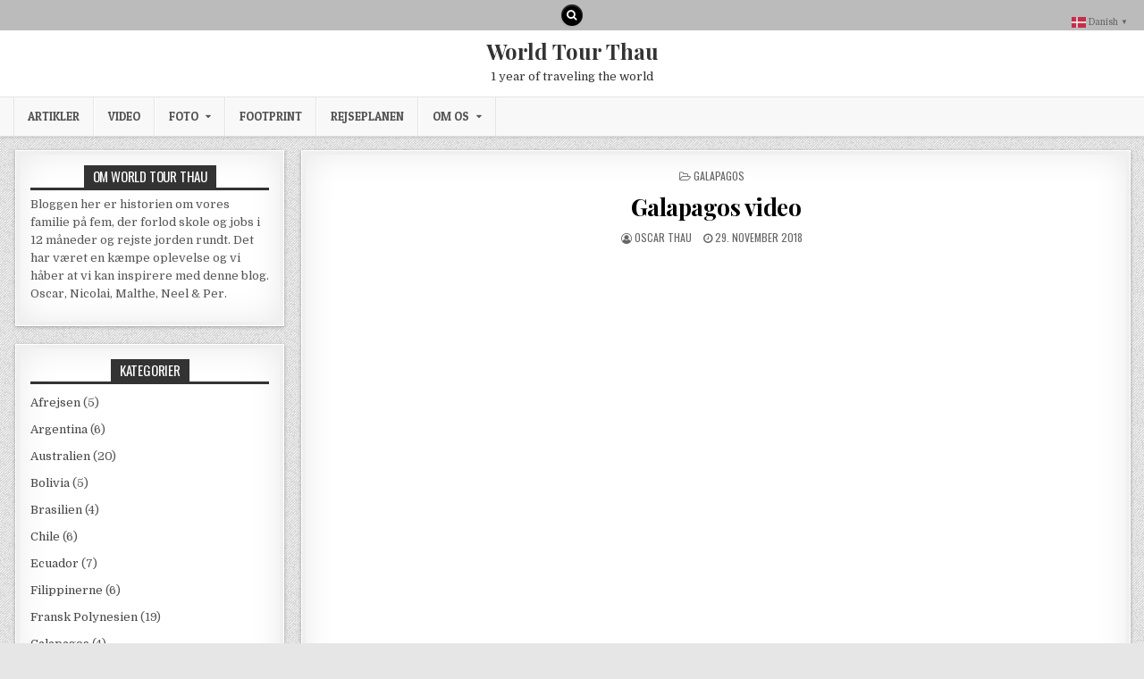

--- FILE ---
content_type: text/html; charset=UTF-8
request_url: https://worldtour.thau.dk/2018/11/29/galapagos-video/
body_size: 15277
content:
<!DOCTYPE html>
<html lang="da-DK">
<head>
<meta charset="UTF-8">
<meta name="viewport" content="width=device-width, initial-scale=1, maximum-scale=1">
<link rel="profile" href="http://gmpg.org/xfn/11">
<link rel="pingback" href="https://worldtour.thau.dk/xmlrpc.php">
<title>Galapagos video &#8211; World Tour Thau</title>
<meta name='robots' content='max-image-preview:large' />
<link rel='dns-prefetch' href='//fonts.googleapis.com' />
<link rel="alternate" type="application/rss+xml" title="World Tour Thau &raquo; Feed" href="https://worldtour.thau.dk/feed/" />
<link rel="alternate" type="application/rss+xml" title="World Tour Thau &raquo;-kommentar-feed" href="https://worldtour.thau.dk/comments/feed/" />
<link rel="alternate" title="oEmbed (JSON)" type="application/json+oembed" href="https://worldtour.thau.dk/wp-json/oembed/1.0/embed?url=https%3A%2F%2Fworldtour.thau.dk%2F2018%2F11%2F29%2Fgalapagos-video%2F" />
<link rel="alternate" title="oEmbed (XML)" type="text/xml+oembed" href="https://worldtour.thau.dk/wp-json/oembed/1.0/embed?url=https%3A%2F%2Fworldtour.thau.dk%2F2018%2F11%2F29%2Fgalapagos-video%2F&#038;format=xml" />
		<!-- This site uses the Google Analytics by MonsterInsights plugin v9.4.1 - Using Analytics tracking - https://www.monsterinsights.com/ -->
							<script src="//www.googletagmanager.com/gtag/js?id=G-JBQR758P9M"  data-cfasync="false" data-wpfc-render="false" type="text/javascript" async></script>
			<script data-cfasync="false" data-wpfc-render="false" type="text/javascript">
				var mi_version = '9.4.1';
				var mi_track_user = true;
				var mi_no_track_reason = '';
								var MonsterInsightsDefaultLocations = {"page_location":"https:\/\/worldtour.thau.dk\/2018\/11\/29\/galapagos-video\/"};
				if ( typeof MonsterInsightsPrivacyGuardFilter === 'function' ) {
					var MonsterInsightsLocations = (typeof MonsterInsightsExcludeQuery === 'object') ? MonsterInsightsPrivacyGuardFilter( MonsterInsightsExcludeQuery ) : MonsterInsightsPrivacyGuardFilter( MonsterInsightsDefaultLocations );
				} else {
					var MonsterInsightsLocations = (typeof MonsterInsightsExcludeQuery === 'object') ? MonsterInsightsExcludeQuery : MonsterInsightsDefaultLocations;
				}

								var disableStrs = [
										'ga-disable-G-JBQR758P9M',
									];

				/* Function to detect opted out users */
				function __gtagTrackerIsOptedOut() {
					for (var index = 0; index < disableStrs.length; index++) {
						if (document.cookie.indexOf(disableStrs[index] + '=true') > -1) {
							return true;
						}
					}

					return false;
				}

				/* Disable tracking if the opt-out cookie exists. */
				if (__gtagTrackerIsOptedOut()) {
					for (var index = 0; index < disableStrs.length; index++) {
						window[disableStrs[index]] = true;
					}
				}

				/* Opt-out function */
				function __gtagTrackerOptout() {
					for (var index = 0; index < disableStrs.length; index++) {
						document.cookie = disableStrs[index] + '=true; expires=Thu, 31 Dec 2099 23:59:59 UTC; path=/';
						window[disableStrs[index]] = true;
					}
				}

				if ('undefined' === typeof gaOptout) {
					function gaOptout() {
						__gtagTrackerOptout();
					}
				}
								window.dataLayer = window.dataLayer || [];

				window.MonsterInsightsDualTracker = {
					helpers: {},
					trackers: {},
				};
				if (mi_track_user) {
					function __gtagDataLayer() {
						dataLayer.push(arguments);
					}

					function __gtagTracker(type, name, parameters) {
						if (!parameters) {
							parameters = {};
						}

						if (parameters.send_to) {
							__gtagDataLayer.apply(null, arguments);
							return;
						}

						if (type === 'event') {
														parameters.send_to = monsterinsights_frontend.v4_id;
							var hookName = name;
							if (typeof parameters['event_category'] !== 'undefined') {
								hookName = parameters['event_category'] + ':' + name;
							}

							if (typeof MonsterInsightsDualTracker.trackers[hookName] !== 'undefined') {
								MonsterInsightsDualTracker.trackers[hookName](parameters);
							} else {
								__gtagDataLayer('event', name, parameters);
							}
							
						} else {
							__gtagDataLayer.apply(null, arguments);
						}
					}

					__gtagTracker('js', new Date());
					__gtagTracker('set', {
						'developer_id.dZGIzZG': true,
											});
					if ( MonsterInsightsLocations.page_location ) {
						__gtagTracker('set', MonsterInsightsLocations);
					}
										__gtagTracker('config', 'G-JBQR758P9M', {"forceSSL":"true"} );
															window.gtag = __gtagTracker;										(function () {
						/* https://developers.google.com/analytics/devguides/collection/analyticsjs/ */
						/* ga and __gaTracker compatibility shim. */
						var noopfn = function () {
							return null;
						};
						var newtracker = function () {
							return new Tracker();
						};
						var Tracker = function () {
							return null;
						};
						var p = Tracker.prototype;
						p.get = noopfn;
						p.set = noopfn;
						p.send = function () {
							var args = Array.prototype.slice.call(arguments);
							args.unshift('send');
							__gaTracker.apply(null, args);
						};
						var __gaTracker = function () {
							var len = arguments.length;
							if (len === 0) {
								return;
							}
							var f = arguments[len - 1];
							if (typeof f !== 'object' || f === null || typeof f.hitCallback !== 'function') {
								if ('send' === arguments[0]) {
									var hitConverted, hitObject = false, action;
									if ('event' === arguments[1]) {
										if ('undefined' !== typeof arguments[3]) {
											hitObject = {
												'eventAction': arguments[3],
												'eventCategory': arguments[2],
												'eventLabel': arguments[4],
												'value': arguments[5] ? arguments[5] : 1,
											}
										}
									}
									if ('pageview' === arguments[1]) {
										if ('undefined' !== typeof arguments[2]) {
											hitObject = {
												'eventAction': 'page_view',
												'page_path': arguments[2],
											}
										}
									}
									if (typeof arguments[2] === 'object') {
										hitObject = arguments[2];
									}
									if (typeof arguments[5] === 'object') {
										Object.assign(hitObject, arguments[5]);
									}
									if ('undefined' !== typeof arguments[1].hitType) {
										hitObject = arguments[1];
										if ('pageview' === hitObject.hitType) {
											hitObject.eventAction = 'page_view';
										}
									}
									if (hitObject) {
										action = 'timing' === arguments[1].hitType ? 'timing_complete' : hitObject.eventAction;
										hitConverted = mapArgs(hitObject);
										__gtagTracker('event', action, hitConverted);
									}
								}
								return;
							}

							function mapArgs(args) {
								var arg, hit = {};
								var gaMap = {
									'eventCategory': 'event_category',
									'eventAction': 'event_action',
									'eventLabel': 'event_label',
									'eventValue': 'event_value',
									'nonInteraction': 'non_interaction',
									'timingCategory': 'event_category',
									'timingVar': 'name',
									'timingValue': 'value',
									'timingLabel': 'event_label',
									'page': 'page_path',
									'location': 'page_location',
									'title': 'page_title',
									'referrer' : 'page_referrer',
								};
								for (arg in args) {
																		if (!(!args.hasOwnProperty(arg) || !gaMap.hasOwnProperty(arg))) {
										hit[gaMap[arg]] = args[arg];
									} else {
										hit[arg] = args[arg];
									}
								}
								return hit;
							}

							try {
								f.hitCallback();
							} catch (ex) {
							}
						};
						__gaTracker.create = newtracker;
						__gaTracker.getByName = newtracker;
						__gaTracker.getAll = function () {
							return [];
						};
						__gaTracker.remove = noopfn;
						__gaTracker.loaded = true;
						window['__gaTracker'] = __gaTracker;
					})();
									} else {
										console.log("");
					(function () {
						function __gtagTracker() {
							return null;
						}

						window['__gtagTracker'] = __gtagTracker;
						window['gtag'] = __gtagTracker;
					})();
									}
			</script>
				<!-- / Google Analytics by MonsterInsights -->
		<style id='wp-img-auto-sizes-contain-inline-css' type='text/css'>
img:is([sizes=auto i],[sizes^="auto," i]){contain-intrinsic-size:3000px 1500px}
/*# sourceURL=wp-img-auto-sizes-contain-inline-css */
</style>
<style id='wp-emoji-styles-inline-css' type='text/css'>

	img.wp-smiley, img.emoji {
		display: inline !important;
		border: none !important;
		box-shadow: none !important;
		height: 1em !important;
		width: 1em !important;
		margin: 0 0.07em !important;
		vertical-align: -0.1em !important;
		background: none !important;
		padding: 0 !important;
	}
/*# sourceURL=wp-emoji-styles-inline-css */
</style>
<style id='wp-block-library-inline-css' type='text/css'>
:root{--wp-block-synced-color:#7a00df;--wp-block-synced-color--rgb:122,0,223;--wp-bound-block-color:var(--wp-block-synced-color);--wp-editor-canvas-background:#ddd;--wp-admin-theme-color:#007cba;--wp-admin-theme-color--rgb:0,124,186;--wp-admin-theme-color-darker-10:#006ba1;--wp-admin-theme-color-darker-10--rgb:0,107,160.5;--wp-admin-theme-color-darker-20:#005a87;--wp-admin-theme-color-darker-20--rgb:0,90,135;--wp-admin-border-width-focus:2px}@media (min-resolution:192dpi){:root{--wp-admin-border-width-focus:1.5px}}.wp-element-button{cursor:pointer}:root .has-very-light-gray-background-color{background-color:#eee}:root .has-very-dark-gray-background-color{background-color:#313131}:root .has-very-light-gray-color{color:#eee}:root .has-very-dark-gray-color{color:#313131}:root .has-vivid-green-cyan-to-vivid-cyan-blue-gradient-background{background:linear-gradient(135deg,#00d084,#0693e3)}:root .has-purple-crush-gradient-background{background:linear-gradient(135deg,#34e2e4,#4721fb 50%,#ab1dfe)}:root .has-hazy-dawn-gradient-background{background:linear-gradient(135deg,#faaca8,#dad0ec)}:root .has-subdued-olive-gradient-background{background:linear-gradient(135deg,#fafae1,#67a671)}:root .has-atomic-cream-gradient-background{background:linear-gradient(135deg,#fdd79a,#004a59)}:root .has-nightshade-gradient-background{background:linear-gradient(135deg,#330968,#31cdcf)}:root .has-midnight-gradient-background{background:linear-gradient(135deg,#020381,#2874fc)}:root{--wp--preset--font-size--normal:16px;--wp--preset--font-size--huge:42px}.has-regular-font-size{font-size:1em}.has-larger-font-size{font-size:2.625em}.has-normal-font-size{font-size:var(--wp--preset--font-size--normal)}.has-huge-font-size{font-size:var(--wp--preset--font-size--huge)}.has-text-align-center{text-align:center}.has-text-align-left{text-align:left}.has-text-align-right{text-align:right}.has-fit-text{white-space:nowrap!important}#end-resizable-editor-section{display:none}.aligncenter{clear:both}.items-justified-left{justify-content:flex-start}.items-justified-center{justify-content:center}.items-justified-right{justify-content:flex-end}.items-justified-space-between{justify-content:space-between}.screen-reader-text{border:0;clip-path:inset(50%);height:1px;margin:-1px;overflow:hidden;padding:0;position:absolute;width:1px;word-wrap:normal!important}.screen-reader-text:focus{background-color:#ddd;clip-path:none;color:#444;display:block;font-size:1em;height:auto;left:5px;line-height:normal;padding:15px 23px 14px;text-decoration:none;top:5px;width:auto;z-index:100000}html :where(.has-border-color){border-style:solid}html :where([style*=border-top-color]){border-top-style:solid}html :where([style*=border-right-color]){border-right-style:solid}html :where([style*=border-bottom-color]){border-bottom-style:solid}html :where([style*=border-left-color]){border-left-style:solid}html :where([style*=border-width]){border-style:solid}html :where([style*=border-top-width]){border-top-style:solid}html :where([style*=border-right-width]){border-right-style:solid}html :where([style*=border-bottom-width]){border-bottom-style:solid}html :where([style*=border-left-width]){border-left-style:solid}html :where(img[class*=wp-image-]){height:auto;max-width:100%}:where(figure){margin:0 0 1em}html :where(.is-position-sticky){--wp-admin--admin-bar--position-offset:var(--wp-admin--admin-bar--height,0px)}@media screen and (max-width:600px){html :where(.is-position-sticky){--wp-admin--admin-bar--position-offset:0px}}

/*# sourceURL=wp-block-library-inline-css */
</style><style id='global-styles-inline-css' type='text/css'>
:root{--wp--preset--aspect-ratio--square: 1;--wp--preset--aspect-ratio--4-3: 4/3;--wp--preset--aspect-ratio--3-4: 3/4;--wp--preset--aspect-ratio--3-2: 3/2;--wp--preset--aspect-ratio--2-3: 2/3;--wp--preset--aspect-ratio--16-9: 16/9;--wp--preset--aspect-ratio--9-16: 9/16;--wp--preset--color--black: #000000;--wp--preset--color--cyan-bluish-gray: #abb8c3;--wp--preset--color--white: #ffffff;--wp--preset--color--pale-pink: #f78da7;--wp--preset--color--vivid-red: #cf2e2e;--wp--preset--color--luminous-vivid-orange: #ff6900;--wp--preset--color--luminous-vivid-amber: #fcb900;--wp--preset--color--light-green-cyan: #7bdcb5;--wp--preset--color--vivid-green-cyan: #00d084;--wp--preset--color--pale-cyan-blue: #8ed1fc;--wp--preset--color--vivid-cyan-blue: #0693e3;--wp--preset--color--vivid-purple: #9b51e0;--wp--preset--gradient--vivid-cyan-blue-to-vivid-purple: linear-gradient(135deg,rgb(6,147,227) 0%,rgb(155,81,224) 100%);--wp--preset--gradient--light-green-cyan-to-vivid-green-cyan: linear-gradient(135deg,rgb(122,220,180) 0%,rgb(0,208,130) 100%);--wp--preset--gradient--luminous-vivid-amber-to-luminous-vivid-orange: linear-gradient(135deg,rgb(252,185,0) 0%,rgb(255,105,0) 100%);--wp--preset--gradient--luminous-vivid-orange-to-vivid-red: linear-gradient(135deg,rgb(255,105,0) 0%,rgb(207,46,46) 100%);--wp--preset--gradient--very-light-gray-to-cyan-bluish-gray: linear-gradient(135deg,rgb(238,238,238) 0%,rgb(169,184,195) 100%);--wp--preset--gradient--cool-to-warm-spectrum: linear-gradient(135deg,rgb(74,234,220) 0%,rgb(151,120,209) 20%,rgb(207,42,186) 40%,rgb(238,44,130) 60%,rgb(251,105,98) 80%,rgb(254,248,76) 100%);--wp--preset--gradient--blush-light-purple: linear-gradient(135deg,rgb(255,206,236) 0%,rgb(152,150,240) 100%);--wp--preset--gradient--blush-bordeaux: linear-gradient(135deg,rgb(254,205,165) 0%,rgb(254,45,45) 50%,rgb(107,0,62) 100%);--wp--preset--gradient--luminous-dusk: linear-gradient(135deg,rgb(255,203,112) 0%,rgb(199,81,192) 50%,rgb(65,88,208) 100%);--wp--preset--gradient--pale-ocean: linear-gradient(135deg,rgb(255,245,203) 0%,rgb(182,227,212) 50%,rgb(51,167,181) 100%);--wp--preset--gradient--electric-grass: linear-gradient(135deg,rgb(202,248,128) 0%,rgb(113,206,126) 100%);--wp--preset--gradient--midnight: linear-gradient(135deg,rgb(2,3,129) 0%,rgb(40,116,252) 100%);--wp--preset--font-size--small: 13px;--wp--preset--font-size--medium: 20px;--wp--preset--font-size--large: 36px;--wp--preset--font-size--x-large: 42px;--wp--preset--spacing--20: 0.44rem;--wp--preset--spacing--30: 0.67rem;--wp--preset--spacing--40: 1rem;--wp--preset--spacing--50: 1.5rem;--wp--preset--spacing--60: 2.25rem;--wp--preset--spacing--70: 3.38rem;--wp--preset--spacing--80: 5.06rem;--wp--preset--shadow--natural: 6px 6px 9px rgba(0, 0, 0, 0.2);--wp--preset--shadow--deep: 12px 12px 50px rgba(0, 0, 0, 0.4);--wp--preset--shadow--sharp: 6px 6px 0px rgba(0, 0, 0, 0.2);--wp--preset--shadow--outlined: 6px 6px 0px -3px rgb(255, 255, 255), 6px 6px rgb(0, 0, 0);--wp--preset--shadow--crisp: 6px 6px 0px rgb(0, 0, 0);}:where(.is-layout-flex){gap: 0.5em;}:where(.is-layout-grid){gap: 0.5em;}body .is-layout-flex{display: flex;}.is-layout-flex{flex-wrap: wrap;align-items: center;}.is-layout-flex > :is(*, div){margin: 0;}body .is-layout-grid{display: grid;}.is-layout-grid > :is(*, div){margin: 0;}:where(.wp-block-columns.is-layout-flex){gap: 2em;}:where(.wp-block-columns.is-layout-grid){gap: 2em;}:where(.wp-block-post-template.is-layout-flex){gap: 1.25em;}:where(.wp-block-post-template.is-layout-grid){gap: 1.25em;}.has-black-color{color: var(--wp--preset--color--black) !important;}.has-cyan-bluish-gray-color{color: var(--wp--preset--color--cyan-bluish-gray) !important;}.has-white-color{color: var(--wp--preset--color--white) !important;}.has-pale-pink-color{color: var(--wp--preset--color--pale-pink) !important;}.has-vivid-red-color{color: var(--wp--preset--color--vivid-red) !important;}.has-luminous-vivid-orange-color{color: var(--wp--preset--color--luminous-vivid-orange) !important;}.has-luminous-vivid-amber-color{color: var(--wp--preset--color--luminous-vivid-amber) !important;}.has-light-green-cyan-color{color: var(--wp--preset--color--light-green-cyan) !important;}.has-vivid-green-cyan-color{color: var(--wp--preset--color--vivid-green-cyan) !important;}.has-pale-cyan-blue-color{color: var(--wp--preset--color--pale-cyan-blue) !important;}.has-vivid-cyan-blue-color{color: var(--wp--preset--color--vivid-cyan-blue) !important;}.has-vivid-purple-color{color: var(--wp--preset--color--vivid-purple) !important;}.has-black-background-color{background-color: var(--wp--preset--color--black) !important;}.has-cyan-bluish-gray-background-color{background-color: var(--wp--preset--color--cyan-bluish-gray) !important;}.has-white-background-color{background-color: var(--wp--preset--color--white) !important;}.has-pale-pink-background-color{background-color: var(--wp--preset--color--pale-pink) !important;}.has-vivid-red-background-color{background-color: var(--wp--preset--color--vivid-red) !important;}.has-luminous-vivid-orange-background-color{background-color: var(--wp--preset--color--luminous-vivid-orange) !important;}.has-luminous-vivid-amber-background-color{background-color: var(--wp--preset--color--luminous-vivid-amber) !important;}.has-light-green-cyan-background-color{background-color: var(--wp--preset--color--light-green-cyan) !important;}.has-vivid-green-cyan-background-color{background-color: var(--wp--preset--color--vivid-green-cyan) !important;}.has-pale-cyan-blue-background-color{background-color: var(--wp--preset--color--pale-cyan-blue) !important;}.has-vivid-cyan-blue-background-color{background-color: var(--wp--preset--color--vivid-cyan-blue) !important;}.has-vivid-purple-background-color{background-color: var(--wp--preset--color--vivid-purple) !important;}.has-black-border-color{border-color: var(--wp--preset--color--black) !important;}.has-cyan-bluish-gray-border-color{border-color: var(--wp--preset--color--cyan-bluish-gray) !important;}.has-white-border-color{border-color: var(--wp--preset--color--white) !important;}.has-pale-pink-border-color{border-color: var(--wp--preset--color--pale-pink) !important;}.has-vivid-red-border-color{border-color: var(--wp--preset--color--vivid-red) !important;}.has-luminous-vivid-orange-border-color{border-color: var(--wp--preset--color--luminous-vivid-orange) !important;}.has-luminous-vivid-amber-border-color{border-color: var(--wp--preset--color--luminous-vivid-amber) !important;}.has-light-green-cyan-border-color{border-color: var(--wp--preset--color--light-green-cyan) !important;}.has-vivid-green-cyan-border-color{border-color: var(--wp--preset--color--vivid-green-cyan) !important;}.has-pale-cyan-blue-border-color{border-color: var(--wp--preset--color--pale-cyan-blue) !important;}.has-vivid-cyan-blue-border-color{border-color: var(--wp--preset--color--vivid-cyan-blue) !important;}.has-vivid-purple-border-color{border-color: var(--wp--preset--color--vivid-purple) !important;}.has-vivid-cyan-blue-to-vivid-purple-gradient-background{background: var(--wp--preset--gradient--vivid-cyan-blue-to-vivid-purple) !important;}.has-light-green-cyan-to-vivid-green-cyan-gradient-background{background: var(--wp--preset--gradient--light-green-cyan-to-vivid-green-cyan) !important;}.has-luminous-vivid-amber-to-luminous-vivid-orange-gradient-background{background: var(--wp--preset--gradient--luminous-vivid-amber-to-luminous-vivid-orange) !important;}.has-luminous-vivid-orange-to-vivid-red-gradient-background{background: var(--wp--preset--gradient--luminous-vivid-orange-to-vivid-red) !important;}.has-very-light-gray-to-cyan-bluish-gray-gradient-background{background: var(--wp--preset--gradient--very-light-gray-to-cyan-bluish-gray) !important;}.has-cool-to-warm-spectrum-gradient-background{background: var(--wp--preset--gradient--cool-to-warm-spectrum) !important;}.has-blush-light-purple-gradient-background{background: var(--wp--preset--gradient--blush-light-purple) !important;}.has-blush-bordeaux-gradient-background{background: var(--wp--preset--gradient--blush-bordeaux) !important;}.has-luminous-dusk-gradient-background{background: var(--wp--preset--gradient--luminous-dusk) !important;}.has-pale-ocean-gradient-background{background: var(--wp--preset--gradient--pale-ocean) !important;}.has-electric-grass-gradient-background{background: var(--wp--preset--gradient--electric-grass) !important;}.has-midnight-gradient-background{background: var(--wp--preset--gradient--midnight) !important;}.has-small-font-size{font-size: var(--wp--preset--font-size--small) !important;}.has-medium-font-size{font-size: var(--wp--preset--font-size--medium) !important;}.has-large-font-size{font-size: var(--wp--preset--font-size--large) !important;}.has-x-large-font-size{font-size: var(--wp--preset--font-size--x-large) !important;}
/*# sourceURL=global-styles-inline-css */
</style>

<style id='classic-theme-styles-inline-css' type='text/css'>
/*! This file is auto-generated */
.wp-block-button__link{color:#fff;background-color:#32373c;border-radius:9999px;box-shadow:none;text-decoration:none;padding:calc(.667em + 2px) calc(1.333em + 2px);font-size:1.125em}.wp-block-file__button{background:#32373c;color:#fff;text-decoration:none}
/*# sourceURL=/wp-includes/css/classic-themes.min.css */
</style>
<link rel='stylesheet' id='mintwp-maincss-css' href='https://usercontent.one/wp/worldtour.thau.dk/wp-content/themes/mintwp/style.css' type='text/css' media='all' />
<link rel='stylesheet' id='font-awesome-css' href='https://usercontent.one/wp/worldtour.thau.dk/wp-content/themes/mintwp/assets/css/font-awesome.min.css' type='text/css' media='all' />
<link rel='stylesheet' id='mintwp-webfont-css' href='//fonts.googleapis.com/css?family=Playfair+Display:400,400i,700,700i|Domine:400,700|Oswald:400,700|Patua+One&#038;display=swap' type='text/css' media='all' />
<link rel='stylesheet' id='__EPYT__style-css' href='https://usercontent.one/wp/worldtour.thau.dk/wp-content/plugins/youtube-embed-plus/styles/ytprefs.min.css?ver=14.2.2' type='text/css' media='all' />
<style id='__EPYT__style-inline-css' type='text/css'>

                .epyt-gallery-thumb {
                        width: 33.333%;
                }
                
/*# sourceURL=__EPYT__style-inline-css */
</style>
<script type="text/javascript" src="https://usercontent.one/wp/worldtour.thau.dk/wp-content/plugins/google-analytics-for-wordpress/assets/js/frontend-gtag.min.js?ver=9.4.1" id="monsterinsights-frontend-script-js" async="async" data-wp-strategy="async"></script>
<script data-cfasync="false" data-wpfc-render="false" type="text/javascript" id='monsterinsights-frontend-script-js-extra'>/* <![CDATA[ */
var monsterinsights_frontend = {"js_events_tracking":"true","download_extensions":"doc,pdf,ppt,zip,xls,docx,pptx,xlsx","inbound_paths":"[]","home_url":"https:\/\/worldtour.thau.dk","hash_tracking":"false","v4_id":"G-JBQR758P9M"};/* ]]> */
</script>
<script type="text/javascript" src="https://worldtour.thau.dk/wp-includes/js/jquery/jquery.min.js?ver=3.7.1" id="jquery-core-js"></script>
<script type="text/javascript" src="https://worldtour.thau.dk/wp-includes/js/jquery/jquery-migrate.min.js?ver=3.4.1" id="jquery-migrate-js"></script>
<script type="text/javascript" id="__ytprefs__-js-extra">
/* <![CDATA[ */
var _EPYT_ = {"ajaxurl":"https://worldtour.thau.dk/wp-admin/admin-ajax.php","security":"7aea878f39","gallery_scrolloffset":"20","eppathtoscripts":"https://usercontent.one/wp/worldtour.thau.dk/wp-content/plugins/youtube-embed-plus/scripts/","eppath":"https://usercontent.one/wp/worldtour.thau.dk/wp-content/plugins/youtube-embed-plus/","epresponsiveselector":"[\"iframe.__youtube_prefs__\",\"iframe[src*='youtube.com']\",\"iframe[src*='youtube-nocookie.com']\",\"iframe[data-ep-src*='youtube.com']\",\"iframe[data-ep-src*='youtube-nocookie.com']\",\"iframe[data-ep-gallerysrc*='youtube.com']\"]","epdovol":"1","version":"14.2.2","evselector":"iframe.__youtube_prefs__[src], iframe[src*=\"youtube.com/embed/\"], iframe[src*=\"youtube-nocookie.com/embed/\"]","ajax_compat":"","maxres_facade":"eager","ytapi_load":"light","pause_others":"","stopMobileBuffer":"1","facade_mode":"","not_live_on_channel":""};
//# sourceURL=__ytprefs__-js-extra
/* ]]> */
</script>
<script type="text/javascript" src="https://usercontent.one/wp/worldtour.thau.dk/wp-content/plugins/youtube-embed-plus/scripts/ytprefs.min.js?ver=14.2.2" id="__ytprefs__-js"></script>
<link rel="https://api.w.org/" href="https://worldtour.thau.dk/wp-json/" /><link rel="alternate" title="JSON" type="application/json" href="https://worldtour.thau.dk/wp-json/wp/v2/posts/1970" /><link rel="EditURI" type="application/rsd+xml" title="RSD" href="https://worldtour.thau.dk/xmlrpc.php?rsd" />
<meta name="generator" content="WordPress 6.9" />
<link rel="canonical" href="https://worldtour.thau.dk/2018/11/29/galapagos-video/" />
<link rel='shortlink' href='https://worldtour.thau.dk/?p=1970' />
<style>[class*=" icon-oc-"],[class^=icon-oc-]{speak:none;font-style:normal;font-weight:400;font-variant:normal;text-transform:none;line-height:1;-webkit-font-smoothing:antialiased;-moz-osx-font-smoothing:grayscale}.icon-oc-one-com-white-32px-fill:before{content:"901"}.icon-oc-one-com:before{content:"900"}#one-com-icon,.toplevel_page_onecom-wp .wp-menu-image{speak:none;display:flex;align-items:center;justify-content:center;text-transform:none;line-height:1;-webkit-font-smoothing:antialiased;-moz-osx-font-smoothing:grayscale}.onecom-wp-admin-bar-item>a,.toplevel_page_onecom-wp>.wp-menu-name{font-size:16px;font-weight:400;line-height:1}.toplevel_page_onecom-wp>.wp-menu-name img{width:69px;height:9px;}.wp-submenu-wrap.wp-submenu>.wp-submenu-head>img{width:88px;height:auto}.onecom-wp-admin-bar-item>a img{height:7px!important}.onecom-wp-admin-bar-item>a img,.toplevel_page_onecom-wp>.wp-menu-name img{opacity:.8}.onecom-wp-admin-bar-item.hover>a img,.toplevel_page_onecom-wp.wp-has-current-submenu>.wp-menu-name img,li.opensub>a.toplevel_page_onecom-wp>.wp-menu-name img{opacity:1}#one-com-icon:before,.onecom-wp-admin-bar-item>a:before,.toplevel_page_onecom-wp>.wp-menu-image:before{content:'';position:static!important;background-color:rgba(240,245,250,.4);border-radius:102px;width:18px;height:18px;padding:0!important}.onecom-wp-admin-bar-item>a:before{width:14px;height:14px}.onecom-wp-admin-bar-item.hover>a:before,.toplevel_page_onecom-wp.opensub>a>.wp-menu-image:before,.toplevel_page_onecom-wp.wp-has-current-submenu>.wp-menu-image:before{background-color:#76b82a}.onecom-wp-admin-bar-item>a{display:inline-flex!important;align-items:center;justify-content:center}#one-com-logo-wrapper{font-size:4em}#one-com-icon{vertical-align:middle}.imagify-welcome{display:none !important;}</style><noscript><style>.vce-row-container .vcv-lozad {display: none}</style></noscript><meta name="generator" content="Powered by Visual Composer Website Builder - fast and easy-to-use drag and drop visual editor for WordPress."/><style type="text/css" id="custom-background-css">
body.custom-background { background-image: url("https://usercontent.one/wp/worldtour.thau.dk/wp-content/themes/mintwp/assets/images/background.png"); background-position: left top; background-size: auto; background-repeat: repeat; background-attachment: fixed; }
</style>
	<link rel="icon" href="https://usercontent.one/wp/worldtour.thau.dk/wp-content/uploads/2018/06/cropped-30725161_10156290390843048_1506954391800774656_o-32x32.jpg" sizes="32x32" />
<link rel="icon" href="https://usercontent.one/wp/worldtour.thau.dk/wp-content/uploads/2018/06/cropped-30725161_10156290390843048_1506954391800774656_o-192x192.jpg" sizes="192x192" />
<link rel="apple-touch-icon" href="https://usercontent.one/wp/worldtour.thau.dk/wp-content/uploads/2018/06/cropped-30725161_10156290390843048_1506954391800774656_o-180x180.jpg" />
<meta name="msapplication-TileImage" content="https://usercontent.one/wp/worldtour.thau.dk/wp-content/uploads/2018/06/cropped-30725161_10156290390843048_1506954391800774656_o-270x270.jpg" />
</head>

<body class="wp-singular post-template-default single single-post postid-1970 single-format-standard custom-background wp-theme-mintwp mintwp-animated mintwp-fadein vcwb mintwp-group-blog mintwp-site-singular mintwp-header-full-width mintwp-no-bottom-widgets" id="mintwp-site-body" itemscope="itemscope" itemtype="http://schema.org/WebPage">
<a class="skip-link screen-reader-text" href="#mintwp-posts-wrapper">Skip to content</a>


<div class="mintwp-top-social-icons clearfix">
<div class="mintwp-outer-wrapper">
                                                                                                                                <a href="#" title="Search" class="mintwp-social-icon-search"><i class="fa fa-search"></i></a>
</div>
</div>


<div id="mintwp-search-overlay-wrap" class="mintwp-search-overlay">
  <button class="mintwp-search-closebtn" aria-label="Close Search" title="Close Search">&#xD7;</button>
  <div class="mintwp-search-overlay-content">
    
<form role="search" method="get" class="mintwp-search-form" action="https://worldtour.thau.dk/">
<label>
    <span class="screen-reader-text">Search for:</span>
    <input type="search" class="mintwp-search-field" placeholder="Search &hellip;" value="" name="s" />
</label>
<input type="submit" class="mintwp-search-submit" value="Search" />
</form>  </div>
</div>

<div class="mintwp-container" id="mintwp-header" itemscope="itemscope" itemtype="http://schema.org/WPHeader" role="banner">
<div class="mintwp-head-content clearfix" id="mintwp-head-content">


<div class="mintwp-outer-wrapper">
<div class="mintwp-header-inside clearfix">

<div id="mintwp-logo">
    <div class="site-branding">
      <h1 class="mintwp-site-title"><a href="https://worldtour.thau.dk/" rel="home">World Tour Thau</a></h1>
      <p class="mintwp-site-description">1 year of traveling the world</p>
    </div>
</div><!--/#mintwp-logo -->

</div>
</div>

</div><!--/#mintwp-head-content -->
</div><!--/#mintwp-header -->

<div class="mintwp-container mintwp-primary-menu-container clearfix">
<div class="mintwp-primary-menu-container-inside clearfix">
<nav class="mintwp-nav-primary" id="mintwp-primary-navigation" itemscope="itemscope" itemtype="http://schema.org/SiteNavigationElement" role="navigation" aria-label="Primary Menu">
<div class="mintwp-outer-wrapper">
<button class="mintwp-primary-responsive-menu-icon" aria-controls="mintwp-menu-primary-navigation" aria-expanded="false">Menu</button>
<ul id="mintwp-menu-primary-navigation" class="mintwp-primary-nav-menu mintwp-menu-primary"><li id="menu-item-4533" class="menu-item menu-item-type-post_type menu-item-object-page menu-item-4533"><a href="https://worldtour.thau.dk/lande/">Artikler</a></li>
<li id="menu-item-1979" class="menu-item menu-item-type-post_type menu-item-object-page menu-item-1979"><a href="https://worldtour.thau.dk/videoalbum/">Video</a></li>
<li id="menu-item-2151" class="menu-item menu-item-type-post_type menu-item-object-page menu-item-has-children menu-item-2151"><a href="https://worldtour.thau.dk/automatisk-kladde/">Foto</a>
<ul class="sub-menu">
	<li id="menu-item-4192" class="menu-item menu-item-type-post_type menu-item-object-page menu-item-4192"><a href="https://worldtour.thau.dk/automatisk-kladde/billeder-og-videoer-2-3-2-2-2-2-2-2/">Asien; Kina</a></li>
	<li id="menu-item-4135" class="menu-item menu-item-type-post_type menu-item-object-page menu-item-4135"><a href="https://worldtour.thau.dk/automatisk-kladde/billeder-og-videoer-2-3-2-2-2-2-2/">Oceanien; Fransk Polynesien</a></li>
	<li id="menu-item-2871" class="menu-item menu-item-type-post_type menu-item-object-page menu-item-2871"><a href="https://worldtour.thau.dk/automatisk-kladde/billeder-og-videoer-2-3-2-2-2-2/">Oceanien; New Zealand, Australien</a></li>
	<li id="menu-item-2477" class="menu-item menu-item-type-post_type menu-item-object-page menu-item-2477"><a href="https://worldtour.thau.dk/automatisk-kladde/billeder-og-videoer-2-3-2-2/">Asien: Hong Kong &#038; Filipinerne</a></li>
	<li id="menu-item-2476" class="menu-item menu-item-type-post_type menu-item-object-page menu-item-2476"><a href="https://worldtour.thau.dk/automatisk-kladde/billeder-og-videoer-2-3-2-2-2/">USA: Los Angeles</a></li>
	<li id="menu-item-2478" class="menu-item menu-item-type-post_type menu-item-object-page menu-item-2478"><a href="https://worldtour.thau.dk/automatisk-kladde/billeder-og-videoer-2-2-2-2/">Sydamerika: Argentina, Brasilien, Chile</a></li>
	<li id="menu-item-2171" class="menu-item menu-item-type-post_type menu-item-object-page menu-item-2171"><a href="https://worldtour.thau.dk/automatisk-kladde/billeder-og-videoer-2-2-2/">Sydamerika: Ecuador/Galapagos, Peru, Bolivia</a></li>
	<li id="menu-item-2172" class="menu-item menu-item-type-post_type menu-item-object-page menu-item-2172"><a href="https://worldtour.thau.dk/automatisk-kladde/billeder-og-videoer-2-3/">USA: NewYork, Washington DC, Lousiana, Texas, Florida</a></li>
	<li id="menu-item-2167" class="menu-item menu-item-type-post_type menu-item-object-page menu-item-2167"><a href="https://worldtour.thau.dk/automatisk-kladde/billeder-og-videoer-2-3-2/">Europa &#038; Afrika: Grækenland, Østrig, Seychellerne</a></li>
</ul>
</li>
<li id="menu-item-815" class="menu-item menu-item-type-post_type menu-item-object-page menu-item-815"><a href="https://worldtour.thau.dk/hvor-er-vi/">Footprint</a></li>
<li id="menu-item-254" class="menu-item menu-item-type-post_type menu-item-object-page menu-item-254"><a href="https://worldtour.thau.dk/rejse-planer/">Rejseplanen</a></li>
<li id="menu-item-267" class="menu-item menu-item-type-post_type menu-item-object-page menu-item-has-children menu-item-267"><a href="https://worldtour.thau.dk/om-os/">Om os</a>
<ul class="sub-menu">
	<li id="menu-item-287" class="menu-item menu-item-type-post_type menu-item-object-page menu-item-287"><a href="https://worldtour.thau.dk/oscar/">Oscar</a></li>
	<li id="menu-item-387" class="menu-item menu-item-type-post_type menu-item-object-page menu-item-387"><a href="https://worldtour.thau.dk/malthe-2/">Malthe</a></li>
	<li id="menu-item-388" class="menu-item menu-item-type-post_type menu-item-object-page menu-item-388"><a href="https://worldtour.thau.dk/malthe/">Neel</a></li>
	<li id="menu-item-389" class="menu-item menu-item-type-post_type menu-item-object-page menu-item-389"><a href="https://worldtour.thau.dk/per/">Per</a></li>
	<li id="menu-item-420" class="menu-item menu-item-type-post_type menu-item-object-page menu-item-420"><a href="https://worldtour.thau.dk/nicolai-2/">Nicolai</a></li>
</ul>
</li>
</ul></div>
</nav>
</div>
</div>

<div class="mintwp-outer-wrapper">


</div>

<div class="mintwp-outer-wrapper">
<div class="mintwp-container clearfix" id="mintwp-wrapper">
<div class="mintwp-content-wrapper clearfix" id="mintwp-content-wrapper">
<div class="mintwp-main-wrapper clearfix" id="mintwp-main-wrapper" itemscope="itemscope" itemtype="http://schema.org/Blog" role="main">
<div class="theiaStickySidebar">
<div class="mintwp-main-wrapper-inside clearfix">




<div class="mintwp-posts-wrapper" id="mintwp-posts-wrapper">


    
<article id="post-1970" class="mintwp-post-singular mintwp-box post-1970 post type-post status-publish format-standard has-post-thumbnail hentry category-galapagos tag-galapagos tag-oscar tag-video wpcat-86-id">
<div class='mintwp-box-inside'>

    <header class="entry-header">
        <div class="mintwp-entry-meta-single mintwp-entry-meta-single-top"><span class="mintwp-entry-meta-single-cats"><i class="fa fa-folder-open-o"></i>&nbsp;<span class="screen-reader-text">Posted in </span><a href="https://worldtour.thau.dk/category/galapagos/" rel="category tag">Galapagos</a></span></div>
        <h1 class="post-title entry-title"><a href="https://worldtour.thau.dk/2018/11/29/galapagos-video/" rel="bookmark">Galapagos video</a></h1>
                <div class="mintwp-entry-meta-single">
    <span class="mintwp-entry-meta-single-author"><i class="fa fa-user-circle-o"></i>&nbsp;<span class="author vcard" itemscope="itemscope" itemtype="http://schema.org/Person" itemprop="author"><a class="url fn n" href="https://worldtour.thau.dk/author/oscarthau-dk/"><span class="screen-reader-text">Author: </span>Oscar Thau</a></span></span>    <span class="mintwp-entry-meta-single-date"><i class="fa fa-clock-o"></i>&nbsp;<span class="screen-reader-text">Published Date: </span>29. november 2018</span>            </div>
        </header><!-- .entry-header -->

    <div class="entry-content clearfix">
            <div class="epyt-video-wrapper"><iframe  id="_ytid_13774"  width="887" height="499"  data-origwidth="887" data-origheight="499" src="https://www.youtube.com/embed/656vsafG0Io?enablejsapi=1&autoplay=0&cc_load_policy=0&cc_lang_pref=&iv_load_policy=1&loop=0&modestbranding=1&rel=0&fs=1&playsinline=0&autohide=2&theme=dark&color=red&controls=1&" class="__youtube_prefs__  no-lazyload" title="YouTube player"  allow="fullscreen; accelerometer; autoplay; clipboard-write; encrypted-media; gyroscope; picture-in-picture" allowfullscreen data-no-lazy="1" data-skipgform_ajax_framebjll=""></iframe></div>
    </div><!-- .entry-content -->

    <footer class="entry-footer">
        <span class="mintwp-tags-links"><i class="fa fa-tags" aria-hidden="true"></i> Tagged <a href="https://worldtour.thau.dk/tag/galapagos/" rel="tag">Galapagos</a>, <a href="https://worldtour.thau.dk/tag/oscar/" rel="tag">Oscar</a>, <a href="https://worldtour.thau.dk/tag/video/" rel="tag">video</a></span>    </footer><!-- .entry-footer -->

    
            <div class="mintwp-author-bio">
            <div class="mintwp-author-bio-top">
            <div class="mintwp-author-bio-gravatar">
                <img alt='' src='https://secure.gravatar.com/avatar/5cd3110efc191f934aebc1999547eb8bb38b6071c5f72ef8045c4bd99c6acaad?s=80&#038;d=mm&#038;r=g' class='avatar avatar-80 photo' height='80' width='80' />
            </div>
            <div class="mintwp-author-bio-text">
                <h4>Author: <span>Oscar Thau</span></h4>
            </div>
            </div>
            </div>
        
</div>
</article>
    
	<nav class="navigation post-navigation" aria-label="Indlæg">
		<h2 class="screen-reader-text">Indlægsnavigation</h2>
		<div class="nav-links"><div class="nav-previous"><a href="https://worldtour.thau.dk/2018/11/29/saltoerknen/" rel="prev">&larr; Saltørknen</a></div><div class="nav-next"><a href="https://worldtour.thau.dk/2018/11/29/med-firehjulstraekker-gennem-bolivias-oerken/" rel="next">Med firehjulstrækker gennem Bolivias ørken &rarr;</a></div></div>
	</nav>
    
<div class="clear"></div>

</div><!--/#mintwp-posts-wrapper -->




</div>
</div>
</div><!-- /#mintwp-main-wrapper -->


<div class="mintwp-sidebar-one-wrapper mintwp-sidebar-widget-areas clearfix" id="mintwp-sidebar-one-wrapper" itemscope="itemscope" itemtype="http://schema.org/WPSideBar" role="complementary">
<div class="theiaStickySidebar">
<div class="mintwp-sidebar-one-wrapper-inside clearfix">

<div id="text-14" class="mintwp-side-widget mintwp-box widget widget_text"><div class="mintwp-side-widget-inside mintwp-box-inside"><h2 class="mintwp-widget-title"><span>Om World Tour Thau</span></h2>			<div class="textwidget"><p>Bloggen her er historien om vores familie på fem, der forlod skole og jobs i 12 måneder og rejste jorden rundt. Det har været en kæmpe oplevelse og vi håber at vi kan inspirere med denne blog. Oscar, Nicolai, Malthe, Neel &amp; Per.</p>
</div>
		</div></div><div id="categories-5" class="mintwp-side-widget mintwp-box widget widget_categories"><div class="mintwp-side-widget-inside mintwp-box-inside"><h2 class="mintwp-widget-title"><span>Kategorier</span></h2><nav aria-label="Kategorier">
			<ul>
					<li class="cat-item cat-item-32"><a href="https://worldtour.thau.dk/category/afrejsen/">Afrejsen</a> (5)
</li>
	<li class="cat-item cat-item-130"><a href="https://worldtour.thau.dk/category/argentina/">Argentina</a> (6)
</li>
	<li class="cat-item cat-item-205"><a href="https://worldtour.thau.dk/category/australien/">Australien</a> (20)
</li>
	<li class="cat-item cat-item-125"><a href="https://worldtour.thau.dk/category/bolivia/">Bolivia</a> (5)
</li>
	<li class="cat-item cat-item-131"><a href="https://worldtour.thau.dk/category/brasilien/">Brasilien</a> (4)
</li>
	<li class="cat-item cat-item-118"><a href="https://worldtour.thau.dk/category/chile/">Chile</a> (6)
</li>
	<li class="cat-item cat-item-87"><a href="https://worldtour.thau.dk/category/ecuador/">Ecuador</a> (7)
</li>
	<li class="cat-item cat-item-171"><a href="https://worldtour.thau.dk/category/filippinerne/">Filippinerne</a> (6)
</li>
	<li class="cat-item cat-item-260"><a href="https://worldtour.thau.dk/category/fransk-polynesien/">Fransk Polynesien</a> (19)
</li>
	<li class="cat-item cat-item-86"><a href="https://worldtour.thau.dk/category/galapagos/">Galapagos</a> (4)
</li>
	<li class="cat-item cat-item-35"><a href="https://worldtour.thau.dk/category/graekenland/">Grækenland</a> (6)
</li>
	<li class="cat-item cat-item-165"><a href="https://worldtour.thau.dk/category/hongkong/">HongKong</a> (3)
</li>
	<li class="cat-item cat-item-281"><a href="https://worldtour.thau.dk/category/kina/">Kina</a> (12)
</li>
	<li class="cat-item cat-item-186"><a href="https://worldtour.thau.dk/category/new-zealand/">New Zealand</a> (6)
</li>
	<li class="cat-item cat-item-256"><a href="https://worldtour.thau.dk/category/om-at-rejse/">Om at rejse</a> (3)
</li>
	<li class="cat-item cat-item-104"><a href="https://worldtour.thau.dk/category/peru/">Peru</a> (7)
</li>
	<li class="cat-item cat-item-36"><a href="https://worldtour.thau.dk/category/seychellerne/">Seychellerne</a> (6)
</li>
	<li class="cat-item cat-item-38"><a href="https://worldtour.thau.dk/category/usa/">USA</a> (17)
</li>
			</ul>

			</nav></div></div><div id="tag_cloud-4" class="mintwp-side-widget mintwp-box widget widget_tag_cloud"><div class="mintwp-side-widget-inside mintwp-box-inside"><h2 class="mintwp-widget-title"><span>Tags</span></h2><nav aria-label="Tags"><div class="tagcloud"><a href="https://worldtour.thau.dk/tag/afrejse/" class="tag-cloud-link tag-link-33 tag-link-position-1" style="font-size: 9.1089108910891pt;" aria-label="Afrejse (5 elementer)">Afrejse<span class="tag-link-count"> (5)</span></a>
<a href="https://worldtour.thau.dk/tag/amazonas/" class="tag-cloud-link tag-link-88 tag-link-position-2" style="font-size: 9.1089108910891pt;" aria-label="Amazonas (5 elementer)">Amazonas<span class="tag-link-count"> (5)</span></a>
<a href="https://worldtour.thau.dk/tag/argentina/" class="tag-cloud-link tag-link-145 tag-link-position-3" style="font-size: 8pt;" aria-label="Argentina (4 elementer)">Argentina<span class="tag-link-count"> (4)</span></a>
<a href="https://worldtour.thau.dk/tag/australien/" class="tag-cloud-link tag-link-209 tag-link-position-4" style="font-size: 15.346534653465pt;" aria-label="Australien (16 elementer)">Australien<span class="tag-link-count"> (16)</span></a>
<a href="https://worldtour.thau.dk/tag/bolivia/" class="tag-cloud-link tag-link-126 tag-link-position-5" style="font-size: 9.1089108910891pt;" aria-label="Bolivia (5 elementer)">Bolivia<span class="tag-link-count"> (5)</span></a>
<a href="https://worldtour.thau.dk/tag/chile/" class="tag-cloud-link tag-link-119 tag-link-position-6" style="font-size: 10.079207920792pt;" aria-label="Chile (6 elementer)">Chile<span class="tag-link-count"> (6)</span></a>
<a href="https://worldtour.thau.dk/tag/dykning-2/" class="tag-cloud-link tag-link-257 tag-link-position-7" style="font-size: 9.1089108910891pt;" aria-label="Dykning (5 elementer)">Dykning<span class="tag-link-count"> (5)</span></a>
<a href="https://worldtour.thau.dk/tag/dykning/" class="tag-cloud-link tag-link-53 tag-link-position-8" style="font-size: 12.158415841584pt;" aria-label="dykning. (9 elementer)">dykning.<span class="tag-link-count"> (9)</span></a>
<a href="https://worldtour.thau.dk/tag/ecuador/" class="tag-cloud-link tag-link-89 tag-link-position-9" style="font-size: 11.465346534653pt;" aria-label="Ecuador (8 elementer)">Ecuador<span class="tag-link-count"> (8)</span></a>
<a href="https://worldtour.thau.dk/tag/fakarava/" class="tag-cloud-link tag-link-284 tag-link-position-10" style="font-size: 9.1089108910891pt;" aria-label="Fakarava (5 elementer)">Fakarava<span class="tag-link-count"> (5)</span></a>
<a href="https://worldtour.thau.dk/tag/familie/" class="tag-cloud-link tag-link-123 tag-link-position-11" style="font-size: 8pt;" aria-label="familie (4 elementer)">familie<span class="tag-link-count"> (4)</span></a>
<a href="https://worldtour.thau.dk/tag/fransk-polynesien/" class="tag-cloud-link tag-link-274 tag-link-position-12" style="font-size: 16.039603960396pt;" aria-label="Fransk Polynesien (18 elementer)">Fransk Polynesien<span class="tag-link-count"> (18)</span></a>
<a href="https://worldtour.thau.dk/tag/foedselsdag/" class="tag-cloud-link tag-link-262 tag-link-position-13" style="font-size: 8pt;" aria-label="Fødselsdag (4 elementer)">Fødselsdag<span class="tag-link-count"> (4)</span></a>
<a href="https://worldtour.thau.dk/tag/galapagos/" class="tag-cloud-link tag-link-97 tag-link-position-14" style="font-size: 8pt;" aria-label="Galapagos (4 elementer)">Galapagos<span class="tag-link-count"> (4)</span></a>
<a href="https://worldtour.thau.dk/tag/graekenland/" class="tag-cloud-link tag-link-41 tag-link-position-15" style="font-size: 10.079207920792pt;" aria-label="Grækenland (6 elementer)">Grækenland<span class="tag-link-count"> (6)</span></a>
<a href="https://worldtour.thau.dk/tag/hajer/" class="tag-cloud-link tag-link-213 tag-link-position-16" style="font-size: 10.079207920792pt;" aria-label="Hajer (6 elementer)">Hajer<span class="tag-link-count"> (6)</span></a>
<a href="https://worldtour.thau.dk/tag/kina/" class="tag-cloud-link tag-link-310 tag-link-position-17" style="font-size: 13.683168316832pt;" aria-label="Kina (12 elementer)">Kina<span class="tag-link-count"> (12)</span></a>
<a href="https://worldtour.thau.dk/tag/klaus/" class="tag-cloud-link tag-link-211 tag-link-position-18" style="font-size: 10.772277227723pt;" aria-label="Klaus (7 elementer)">Klaus<span class="tag-link-count"> (7)</span></a>
<a href="https://worldtour.thau.dk/tag/kultur/" class="tag-cloud-link tag-link-54 tag-link-position-19" style="font-size: 9.1089108910891pt;" aria-label="kultur (5 elementer)">kultur<span class="tag-link-count"> (5)</span></a>
<a href="https://worldtour.thau.dk/tag/machu-picchu/" class="tag-cloud-link tag-link-110 tag-link-position-20" style="font-size: 8pt;" aria-label="Machu Picchu (4 elementer)">Machu Picchu<span class="tag-link-count"> (4)</span></a>
<a href="https://worldtour.thau.dk/tag/mailpost/" class="tag-cloud-link tag-link-261 tag-link-position-21" style="font-size: 14.930693069307pt;" aria-label="mailpost (15 elementer)">mailpost<span class="tag-link-count"> (15)</span></a>
<a href="https://worldtour.thau.dk/tag/malthe/" class="tag-cloud-link tag-link-39 tag-link-position-22" style="font-size: 17.425742574257pt;" aria-label="Malthe (23 elementer)">Malthe<span class="tag-link-count"> (23)</span></a>
<a href="https://worldtour.thau.dk/tag/mette/" class="tag-cloud-link tag-link-210 tag-link-position-23" style="font-size: 10.772277227723pt;" aria-label="Mette (7 elementer)">Mette<span class="tag-link-count"> (7)</span></a>
<a href="https://worldtour.thau.dk/tag/motorhome/" class="tag-cloud-link tag-link-192 tag-link-position-24" style="font-size: 10.079207920792pt;" aria-label="Motorhome (6 elementer)">Motorhome<span class="tag-link-count"> (6)</span></a>
<a href="https://worldtour.thau.dk/tag/neel/" class="tag-cloud-link tag-link-40 tag-link-position-25" style="font-size: 14.653465346535pt;" aria-label="Neel (14 elementer)">Neel<span class="tag-link-count"> (14)</span></a>
<a href="https://worldtour.thau.dk/tag/new-york/" class="tag-cloud-link tag-link-61 tag-link-position-26" style="font-size: 9.1089108910891pt;" aria-label="new york (5 elementer)">new york<span class="tag-link-count"> (5)</span></a>
<a href="https://worldtour.thau.dk/tag/new-zealand/" class="tag-cloud-link tag-link-190 tag-link-position-27" style="font-size: 9.1089108910891pt;" aria-label="New Zealand (5 elementer)">New Zealand<span class="tag-link-count"> (5)</span></a>
<a href="https://worldtour.thau.dk/tag/nicolai/" class="tag-cloud-link tag-link-55 tag-link-position-28" style="font-size: 16.594059405941pt;" aria-label="Nicolai (20 elementer)">Nicolai<span class="tag-link-count"> (20)</span></a>
<a href="https://worldtour.thau.dk/tag/oscar/" class="tag-cloud-link tag-link-37 tag-link-position-29" style="font-size: 22pt;" aria-label="Oscar (50 elementer)">Oscar<span class="tag-link-count"> (50)</span></a>
<a href="https://worldtour.thau.dk/tag/per/" class="tag-cloud-link tag-link-34 tag-link-position-30" style="font-size: 20.336633663366pt;" aria-label="Per (38 elementer)">Per<span class="tag-link-count"> (38)</span></a>
<a href="https://worldtour.thau.dk/tag/peru/" class="tag-cloud-link tag-link-107 tag-link-position-31" style="font-size: 10.772277227723pt;" aria-label="Peru (7 elementer)">Peru<span class="tag-link-count"> (7)</span></a>
<a href="https://worldtour.thau.dk/tag/rafting/" class="tag-cloud-link tag-link-96 tag-link-position-32" style="font-size: 9.1089108910891pt;" aria-label="rafting (5 elementer)">rafting<span class="tag-link-count"> (5)</span></a>
<a href="https://worldtour.thau.dk/tag/sejl/" class="tag-cloud-link tag-link-50 tag-link-position-33" style="font-size: 10.772277227723pt;" aria-label="sejl (7 elementer)">sejl<span class="tag-link-count"> (7)</span></a>
<a href="https://worldtour.thau.dk/tag/sejle/" class="tag-cloud-link tag-link-42 tag-link-position-34" style="font-size: 9.1089108910891pt;" aria-label="Sejle (5 elementer)">Sejle<span class="tag-link-count"> (5)</span></a>
<a href="https://worldtour.thau.dk/tag/seychellerne/" class="tag-cloud-link tag-link-51 tag-link-position-35" style="font-size: 10.772277227723pt;" aria-label="Seychellerne (7 elementer)">Seychellerne<span class="tag-link-count"> (7)</span></a>
<a href="https://worldtour.thau.dk/tag/sjov/" class="tag-cloud-link tag-link-71 tag-link-position-36" style="font-size: 10.772277227723pt;" aria-label="Sjov (7 elementer)">Sjov<span class="tag-link-count"> (7)</span></a>
<a href="https://worldtour.thau.dk/tag/snorkling/" class="tag-cloud-link tag-link-137 tag-link-position-37" style="font-size: 10.772277227723pt;" aria-label="snorkling (7 elementer)">snorkling<span class="tag-link-count"> (7)</span></a>
<a href="https://worldtour.thau.dk/tag/strand/" class="tag-cloud-link tag-link-52 tag-link-position-38" style="font-size: 8pt;" aria-label="strand (4 elementer)">strand<span class="tag-link-count"> (4)</span></a>
<a href="https://worldtour.thau.dk/tag/surf/" class="tag-cloud-link tag-link-206 tag-link-position-39" style="font-size: 9.1089108910891pt;" aria-label="Surf (5 elementer)">Surf<span class="tag-link-count"> (5)</span></a>
<a href="https://worldtour.thau.dk/tag/texas/" class="tag-cloud-link tag-link-73 tag-link-position-40" style="font-size: 8pt;" aria-label="Texas (4 elementer)">Texas<span class="tag-link-count"> (4)</span></a>
<a href="https://worldtour.thau.dk/tag/usa/" class="tag-cloud-link tag-link-62 tag-link-position-41" style="font-size: 14.237623762376pt;" aria-label="usa (13 elementer)">usa<span class="tag-link-count"> (13)</span></a>
<a href="https://worldtour.thau.dk/tag/vandfald/" class="tag-cloud-link tag-link-147 tag-link-position-42" style="font-size: 9.1089108910891pt;" aria-label="Vandfald (5 elementer)">Vandfald<span class="tag-link-count"> (5)</span></a>
<a href="https://worldtour.thau.dk/tag/video/" class="tag-cloud-link tag-link-46 tag-link-position-43" style="font-size: 19.366336633663pt;" aria-label="video (32 elementer)">video<span class="tag-link-count"> (32)</span></a>
<a href="https://worldtour.thau.dk/tag/washington/" class="tag-cloud-link tag-link-64 tag-link-position-44" style="font-size: 8pt;" aria-label="Washington (4 elementer)">Washington<span class="tag-link-count"> (4)</span></a>
<a href="https://worldtour.thau.dk/tag/oerken/" class="tag-cloud-link tag-link-132 tag-link-position-45" style="font-size: 8pt;" aria-label="Ørken (4 elementer)">Ørken<span class="tag-link-count"> (4)</span></a></div>
</nav></div></div><div id="search-5" class="mintwp-side-widget mintwp-box widget widget_search"><div class="mintwp-side-widget-inside mintwp-box-inside"><h2 class="mintwp-widget-title"><span>Søg:</span></h2>
<form role="search" method="get" class="mintwp-search-form" action="https://worldtour.thau.dk/">
<label>
    <span class="screen-reader-text">Search for:</span>
    <input type="search" class="mintwp-search-field" placeholder="Search &hellip;" value="" name="s" />
</label>
<input type="submit" class="mintwp-search-submit" value="Search" />
</form></div></div><div id="text-8" class="mintwp-side-widget mintwp-box widget widget_text"><div class="mintwp-side-widget-inside mintwp-box-inside"><h2 class="mintwp-widget-title"><span>Kontakt:</span></h2>			<div class="textwidget"><p>E-mail: Familien@Thau.dk</p>
<p>Mobil no.: +45 42 47 77 00</p>
<p>Skype name: per.thau</p>
</div>
		</div></div><div id="media_image-2" class="mintwp-side-widget mintwp-box widget widget_media_image"><div class="mintwp-side-widget-inside mintwp-box-inside"><img width="1920" height="1080" src="https://usercontent.one/wp/worldtour.thau.dk/wp-content/uploads/2018/06/30725161_10156290390843048_1506954391800774656_o.jpg" class="image wp-image-311  attachment-full size-full" alt="" style="max-width: 100%; height: auto;" decoding="async" loading="lazy" /></div></div><div id="text-13" class="mintwp-side-widget mintwp-box widget widget_text"><div class="mintwp-side-widget-inside mintwp-box-inside"><h2 class="mintwp-widget-title"><span>Aktuelt</span></h2>			<div class="textwidget"><p>14. juli 2019: Det er 365 dage siden vi satte os på flyet og tog ud på vores opdagelsesrejse rundt om jorden. Vi er nu tilbage i Danmark fyldt med oplevelser og indtryk i vores bagage. Tak til alle jer der har fulgt med i vores rejse her på bloggen.</p>
</div>
		</div></div><div id="categories-2" class="mintwp-side-widget mintwp-box widget widget_categories"><div class="mintwp-side-widget-inside mintwp-box-inside"><h2 class="mintwp-widget-title"><span>Kategorier</span></h2><nav aria-label="Kategorier">
			<ul>
					<li class="cat-item cat-item-32"><a href="https://worldtour.thau.dk/category/afrejsen/">Afrejsen</a> (5)
</li>
	<li class="cat-item cat-item-130"><a href="https://worldtour.thau.dk/category/argentina/">Argentina</a> (6)
</li>
	<li class="cat-item cat-item-205"><a href="https://worldtour.thau.dk/category/australien/">Australien</a> (20)
</li>
	<li class="cat-item cat-item-125"><a href="https://worldtour.thau.dk/category/bolivia/">Bolivia</a> (5)
</li>
	<li class="cat-item cat-item-131"><a href="https://worldtour.thau.dk/category/brasilien/">Brasilien</a> (4)
</li>
	<li class="cat-item cat-item-118"><a href="https://worldtour.thau.dk/category/chile/">Chile</a> (6)
</li>
	<li class="cat-item cat-item-87"><a href="https://worldtour.thau.dk/category/ecuador/">Ecuador</a> (7)
</li>
	<li class="cat-item cat-item-171"><a href="https://worldtour.thau.dk/category/filippinerne/">Filippinerne</a> (6)
</li>
	<li class="cat-item cat-item-260"><a href="https://worldtour.thau.dk/category/fransk-polynesien/">Fransk Polynesien</a> (19)
</li>
	<li class="cat-item cat-item-86"><a href="https://worldtour.thau.dk/category/galapagos/">Galapagos</a> (4)
</li>
	<li class="cat-item cat-item-35"><a href="https://worldtour.thau.dk/category/graekenland/">Grækenland</a> (6)
</li>
	<li class="cat-item cat-item-165"><a href="https://worldtour.thau.dk/category/hongkong/">HongKong</a> (3)
</li>
	<li class="cat-item cat-item-281"><a href="https://worldtour.thau.dk/category/kina/">Kina</a> (12)
</li>
	<li class="cat-item cat-item-186"><a href="https://worldtour.thau.dk/category/new-zealand/">New Zealand</a> (6)
</li>
	<li class="cat-item cat-item-256"><a href="https://worldtour.thau.dk/category/om-at-rejse/">Om at rejse</a> (3)
</li>
	<li class="cat-item cat-item-104"><a href="https://worldtour.thau.dk/category/peru/">Peru</a> (7)
</li>
	<li class="cat-item cat-item-36"><a href="https://worldtour.thau.dk/category/seychellerne/">Seychellerne</a> (6)
</li>
	<li class="cat-item cat-item-38"><a href="https://worldtour.thau.dk/category/usa/">USA</a> (17)
</li>
			</ul>

			</nav></div></div><div id="tag_cloud-3" class="mintwp-side-widget mintwp-box widget widget_tag_cloud"><div class="mintwp-side-widget-inside mintwp-box-inside"><h2 class="mintwp-widget-title"><span>Klik på tag for at se artikler med det indhold</span></h2><nav aria-label="Klik på tag for at se artikler med det indhold"><div class="tagcloud"><a href="https://worldtour.thau.dk/tag/afrejse/" class="tag-cloud-link tag-link-33 tag-link-position-1" style="font-size: 9.1089108910891pt;" aria-label="Afrejse (5 elementer)">Afrejse<span class="tag-link-count"> (5)</span></a>
<a href="https://worldtour.thau.dk/tag/amazonas/" class="tag-cloud-link tag-link-88 tag-link-position-2" style="font-size: 9.1089108910891pt;" aria-label="Amazonas (5 elementer)">Amazonas<span class="tag-link-count"> (5)</span></a>
<a href="https://worldtour.thau.dk/tag/argentina/" class="tag-cloud-link tag-link-145 tag-link-position-3" style="font-size: 8pt;" aria-label="Argentina (4 elementer)">Argentina<span class="tag-link-count"> (4)</span></a>
<a href="https://worldtour.thau.dk/tag/australien/" class="tag-cloud-link tag-link-209 tag-link-position-4" style="font-size: 15.346534653465pt;" aria-label="Australien (16 elementer)">Australien<span class="tag-link-count"> (16)</span></a>
<a href="https://worldtour.thau.dk/tag/bolivia/" class="tag-cloud-link tag-link-126 tag-link-position-5" style="font-size: 9.1089108910891pt;" aria-label="Bolivia (5 elementer)">Bolivia<span class="tag-link-count"> (5)</span></a>
<a href="https://worldtour.thau.dk/tag/chile/" class="tag-cloud-link tag-link-119 tag-link-position-6" style="font-size: 10.079207920792pt;" aria-label="Chile (6 elementer)">Chile<span class="tag-link-count"> (6)</span></a>
<a href="https://worldtour.thau.dk/tag/dykning-2/" class="tag-cloud-link tag-link-257 tag-link-position-7" style="font-size: 9.1089108910891pt;" aria-label="Dykning (5 elementer)">Dykning<span class="tag-link-count"> (5)</span></a>
<a href="https://worldtour.thau.dk/tag/dykning/" class="tag-cloud-link tag-link-53 tag-link-position-8" style="font-size: 12.158415841584pt;" aria-label="dykning. (9 elementer)">dykning.<span class="tag-link-count"> (9)</span></a>
<a href="https://worldtour.thau.dk/tag/ecuador/" class="tag-cloud-link tag-link-89 tag-link-position-9" style="font-size: 11.465346534653pt;" aria-label="Ecuador (8 elementer)">Ecuador<span class="tag-link-count"> (8)</span></a>
<a href="https://worldtour.thau.dk/tag/fakarava/" class="tag-cloud-link tag-link-284 tag-link-position-10" style="font-size: 9.1089108910891pt;" aria-label="Fakarava (5 elementer)">Fakarava<span class="tag-link-count"> (5)</span></a>
<a href="https://worldtour.thau.dk/tag/familie/" class="tag-cloud-link tag-link-123 tag-link-position-11" style="font-size: 8pt;" aria-label="familie (4 elementer)">familie<span class="tag-link-count"> (4)</span></a>
<a href="https://worldtour.thau.dk/tag/fransk-polynesien/" class="tag-cloud-link tag-link-274 tag-link-position-12" style="font-size: 16.039603960396pt;" aria-label="Fransk Polynesien (18 elementer)">Fransk Polynesien<span class="tag-link-count"> (18)</span></a>
<a href="https://worldtour.thau.dk/tag/foedselsdag/" class="tag-cloud-link tag-link-262 tag-link-position-13" style="font-size: 8pt;" aria-label="Fødselsdag (4 elementer)">Fødselsdag<span class="tag-link-count"> (4)</span></a>
<a href="https://worldtour.thau.dk/tag/galapagos/" class="tag-cloud-link tag-link-97 tag-link-position-14" style="font-size: 8pt;" aria-label="Galapagos (4 elementer)">Galapagos<span class="tag-link-count"> (4)</span></a>
<a href="https://worldtour.thau.dk/tag/graekenland/" class="tag-cloud-link tag-link-41 tag-link-position-15" style="font-size: 10.079207920792pt;" aria-label="Grækenland (6 elementer)">Grækenland<span class="tag-link-count"> (6)</span></a>
<a href="https://worldtour.thau.dk/tag/hajer/" class="tag-cloud-link tag-link-213 tag-link-position-16" style="font-size: 10.079207920792pt;" aria-label="Hajer (6 elementer)">Hajer<span class="tag-link-count"> (6)</span></a>
<a href="https://worldtour.thau.dk/tag/kina/" class="tag-cloud-link tag-link-310 tag-link-position-17" style="font-size: 13.683168316832pt;" aria-label="Kina (12 elementer)">Kina<span class="tag-link-count"> (12)</span></a>
<a href="https://worldtour.thau.dk/tag/klaus/" class="tag-cloud-link tag-link-211 tag-link-position-18" style="font-size: 10.772277227723pt;" aria-label="Klaus (7 elementer)">Klaus<span class="tag-link-count"> (7)</span></a>
<a href="https://worldtour.thau.dk/tag/kultur/" class="tag-cloud-link tag-link-54 tag-link-position-19" style="font-size: 9.1089108910891pt;" aria-label="kultur (5 elementer)">kultur<span class="tag-link-count"> (5)</span></a>
<a href="https://worldtour.thau.dk/tag/machu-picchu/" class="tag-cloud-link tag-link-110 tag-link-position-20" style="font-size: 8pt;" aria-label="Machu Picchu (4 elementer)">Machu Picchu<span class="tag-link-count"> (4)</span></a>
<a href="https://worldtour.thau.dk/tag/mailpost/" class="tag-cloud-link tag-link-261 tag-link-position-21" style="font-size: 14.930693069307pt;" aria-label="mailpost (15 elementer)">mailpost<span class="tag-link-count"> (15)</span></a>
<a href="https://worldtour.thau.dk/tag/malthe/" class="tag-cloud-link tag-link-39 tag-link-position-22" style="font-size: 17.425742574257pt;" aria-label="Malthe (23 elementer)">Malthe<span class="tag-link-count"> (23)</span></a>
<a href="https://worldtour.thau.dk/tag/mette/" class="tag-cloud-link tag-link-210 tag-link-position-23" style="font-size: 10.772277227723pt;" aria-label="Mette (7 elementer)">Mette<span class="tag-link-count"> (7)</span></a>
<a href="https://worldtour.thau.dk/tag/motorhome/" class="tag-cloud-link tag-link-192 tag-link-position-24" style="font-size: 10.079207920792pt;" aria-label="Motorhome (6 elementer)">Motorhome<span class="tag-link-count"> (6)</span></a>
<a href="https://worldtour.thau.dk/tag/neel/" class="tag-cloud-link tag-link-40 tag-link-position-25" style="font-size: 14.653465346535pt;" aria-label="Neel (14 elementer)">Neel<span class="tag-link-count"> (14)</span></a>
<a href="https://worldtour.thau.dk/tag/new-york/" class="tag-cloud-link tag-link-61 tag-link-position-26" style="font-size: 9.1089108910891pt;" aria-label="new york (5 elementer)">new york<span class="tag-link-count"> (5)</span></a>
<a href="https://worldtour.thau.dk/tag/new-zealand/" class="tag-cloud-link tag-link-190 tag-link-position-27" style="font-size: 9.1089108910891pt;" aria-label="New Zealand (5 elementer)">New Zealand<span class="tag-link-count"> (5)</span></a>
<a href="https://worldtour.thau.dk/tag/nicolai/" class="tag-cloud-link tag-link-55 tag-link-position-28" style="font-size: 16.594059405941pt;" aria-label="Nicolai (20 elementer)">Nicolai<span class="tag-link-count"> (20)</span></a>
<a href="https://worldtour.thau.dk/tag/oscar/" class="tag-cloud-link tag-link-37 tag-link-position-29" style="font-size: 22pt;" aria-label="Oscar (50 elementer)">Oscar<span class="tag-link-count"> (50)</span></a>
<a href="https://worldtour.thau.dk/tag/per/" class="tag-cloud-link tag-link-34 tag-link-position-30" style="font-size: 20.336633663366pt;" aria-label="Per (38 elementer)">Per<span class="tag-link-count"> (38)</span></a>
<a href="https://worldtour.thau.dk/tag/peru/" class="tag-cloud-link tag-link-107 tag-link-position-31" style="font-size: 10.772277227723pt;" aria-label="Peru (7 elementer)">Peru<span class="tag-link-count"> (7)</span></a>
<a href="https://worldtour.thau.dk/tag/rafting/" class="tag-cloud-link tag-link-96 tag-link-position-32" style="font-size: 9.1089108910891pt;" aria-label="rafting (5 elementer)">rafting<span class="tag-link-count"> (5)</span></a>
<a href="https://worldtour.thau.dk/tag/sejl/" class="tag-cloud-link tag-link-50 tag-link-position-33" style="font-size: 10.772277227723pt;" aria-label="sejl (7 elementer)">sejl<span class="tag-link-count"> (7)</span></a>
<a href="https://worldtour.thau.dk/tag/sejle/" class="tag-cloud-link tag-link-42 tag-link-position-34" style="font-size: 9.1089108910891pt;" aria-label="Sejle (5 elementer)">Sejle<span class="tag-link-count"> (5)</span></a>
<a href="https://worldtour.thau.dk/tag/seychellerne/" class="tag-cloud-link tag-link-51 tag-link-position-35" style="font-size: 10.772277227723pt;" aria-label="Seychellerne (7 elementer)">Seychellerne<span class="tag-link-count"> (7)</span></a>
<a href="https://worldtour.thau.dk/tag/sjov/" class="tag-cloud-link tag-link-71 tag-link-position-36" style="font-size: 10.772277227723pt;" aria-label="Sjov (7 elementer)">Sjov<span class="tag-link-count"> (7)</span></a>
<a href="https://worldtour.thau.dk/tag/snorkling/" class="tag-cloud-link tag-link-137 tag-link-position-37" style="font-size: 10.772277227723pt;" aria-label="snorkling (7 elementer)">snorkling<span class="tag-link-count"> (7)</span></a>
<a href="https://worldtour.thau.dk/tag/strand/" class="tag-cloud-link tag-link-52 tag-link-position-38" style="font-size: 8pt;" aria-label="strand (4 elementer)">strand<span class="tag-link-count"> (4)</span></a>
<a href="https://worldtour.thau.dk/tag/surf/" class="tag-cloud-link tag-link-206 tag-link-position-39" style="font-size: 9.1089108910891pt;" aria-label="Surf (5 elementer)">Surf<span class="tag-link-count"> (5)</span></a>
<a href="https://worldtour.thau.dk/tag/texas/" class="tag-cloud-link tag-link-73 tag-link-position-40" style="font-size: 8pt;" aria-label="Texas (4 elementer)">Texas<span class="tag-link-count"> (4)</span></a>
<a href="https://worldtour.thau.dk/tag/usa/" class="tag-cloud-link tag-link-62 tag-link-position-41" style="font-size: 14.237623762376pt;" aria-label="usa (13 elementer)">usa<span class="tag-link-count"> (13)</span></a>
<a href="https://worldtour.thau.dk/tag/vandfald/" class="tag-cloud-link tag-link-147 tag-link-position-42" style="font-size: 9.1089108910891pt;" aria-label="Vandfald (5 elementer)">Vandfald<span class="tag-link-count"> (5)</span></a>
<a href="https://worldtour.thau.dk/tag/video/" class="tag-cloud-link tag-link-46 tag-link-position-43" style="font-size: 19.366336633663pt;" aria-label="video (32 elementer)">video<span class="tag-link-count"> (32)</span></a>
<a href="https://worldtour.thau.dk/tag/washington/" class="tag-cloud-link tag-link-64 tag-link-position-44" style="font-size: 8pt;" aria-label="Washington (4 elementer)">Washington<span class="tag-link-count"> (4)</span></a>
<a href="https://worldtour.thau.dk/tag/oerken/" class="tag-cloud-link tag-link-132 tag-link-position-45" style="font-size: 8pt;" aria-label="Ørken (4 elementer)">Ørken<span class="tag-link-count"> (4)</span></a></div>
</nav></div></div>
</div>
</div>
</div><!-- /#mintwp-sidebar-one-wrapper-->

</div><!--/#mintwp-content-wrapper -->
</div><!--/#mintwp-wrapper -->
</div>

<div class="mintwp-outer-wrapper">


</div>

<div class="mintwp-bottom-social-bar">
<div class="mintwp-outer-wrapper">

<div class="mintwp-bottom-social-icons clearfix">
                                                                                                                                <a href="#" title="Search" class="mintwp-social-icon-search"><i class="fa fa-search"></i></a>
</div>

</div>
</div>

<div class='clearfix' id='mintwp-footer-blocks' itemscope='itemscope' itemtype='http://schema.org/WPFooter' role='contentinfo'>
<div class='mintwp-container clearfix'>
<div class="mintwp-outer-wrapper">

<div class='mintwp-footer-block'>
<div id="search-4" class="mintwp-footer-widget widget widget_search"><h2 class="mintwp-widget-title"><span>Søg</span></h2>
<form role="search" method="get" class="mintwp-search-form" action="https://worldtour.thau.dk/">
<label>
    <span class="screen-reader-text">Search for:</span>
    <input type="search" class="mintwp-search-field" placeholder="Search &hellip;" value="" name="s" />
</label>
<input type="submit" class="mintwp-search-submit" value="Search" />
</form></div></div>

<div class='mintwp-footer-block'>
</div>

<div class='mintwp-footer-block'>
</div>

<div class='mintwp-footer-block'>
</div>

</div>
</div><!--/#mintwp-footer-blocks-->
</div>

<div class='clearfix' id='mintwp-footer'>
<div class='mintwp-foot-wrap mintwp-container'>
<div class="mintwp-outer-wrapper">
  <p class='mintwp-copyright'>Copyright &copy; 2026 World Tour Thau</p>
<p class='mintwp-credit'><a href="https://themesdna.com/">Design by ThemesDNA.com</a></p>
</div>
</div><!--/#mintwp-footer -->
</div>

<button class="mintwp-scroll-top" title="Scroll to Top"><span class="fa fa-arrow-up" aria-hidden="true"></span><span class="screen-reader-text"></span></button>

<script type="speculationrules">
{"prefetch":[{"source":"document","where":{"and":[{"href_matches":"/*"},{"not":{"href_matches":["/wp-*.php","/wp-admin/*","/wp-content/uploads/*","/wp-content/*","/wp-content/plugins/*","/wp-content/themes/mintwp/*","/*\\?(.+)"]}},{"not":{"selector_matches":"a[rel~=\"nofollow\"]"}},{"not":{"selector_matches":".no-prefetch, .no-prefetch a"}}]},"eagerness":"conservative"}]}
</script>
<div class="gtranslate_wrapper" id="gt-wrapper-88795309"></div>
<script type="text/javascript" src="https://usercontent.one/wp/worldtour.thau.dk/wp-content/themes/mintwp/assets/js/jquery.fitvids.min.js" id="fitvids-js"></script>
<script type="text/javascript" src="https://usercontent.one/wp/worldtour.thau.dk/wp-content/themes/mintwp/assets/js/ResizeSensor.min.js" id="ResizeSensor-js"></script>
<script type="text/javascript" src="https://usercontent.one/wp/worldtour.thau.dk/wp-content/themes/mintwp/assets/js/theia-sticky-sidebar.min.js" id="theia-sticky-sidebar-js"></script>
<script type="text/javascript" src="https://usercontent.one/wp/worldtour.thau.dk/wp-content/themes/mintwp/assets/js/navigation.js" id="mintwp-navigation-js"></script>
<script type="text/javascript" src="https://usercontent.one/wp/worldtour.thau.dk/wp-content/themes/mintwp/assets/js/skip-link-focus-fix.js" id="mintwp-skip-link-focus-fix-js"></script>
<script type="text/javascript" src="https://worldtour.thau.dk/wp-includes/js/imagesloaded.min.js?ver=5.0.0" id="imagesloaded-js"></script>
<script type="text/javascript" src="https://worldtour.thau.dk/wp-includes/js/masonry.min.js?ver=4.2.2" id="masonry-js"></script>
<script type="text/javascript" id="mintwp-customjs-js-extra">
/* <![CDATA[ */
var mintwp_ajax_object = {"ajaxurl":"https://worldtour.thau.dk/wp-admin/admin-ajax.php","primary_menu_active":"1","sticky_menu":"1","sticky_menu_mobile":"","sticky_sidebar":"1","columnwidth":".mintwp-3-col-sizer","gutter":".mintwp-3-col-gutter"};
//# sourceURL=mintwp-customjs-js-extra
/* ]]> */
</script>
<script type="text/javascript" src="https://usercontent.one/wp/worldtour.thau.dk/wp-content/themes/mintwp/assets/js/custom.js" id="mintwp-customjs-js"></script>
<script type="text/javascript" src="https://usercontent.one/wp/worldtour.thau.dk/wp-content/plugins/youtube-embed-plus/scripts/fitvids.min.js?ver=14.2.2" id="__ytprefsfitvids__-js"></script>
<script type="text/javascript" id="gt_widget_script_88795309-js-before">
/* <![CDATA[ */
window.gtranslateSettings = /* document.write */ window.gtranslateSettings || {};window.gtranslateSettings['88795309'] = {"default_language":"da","languages":["zh-TW","da","en","tl","fr","de","el","mi","pt","es"],"url_structure":"none","flag_style":"2d","flag_size":16,"wrapper_selector":"#gt-wrapper-88795309","alt_flags":[],"horizontal_position":"right","vertical_position":"top","flags_location":"\/wp-content\/plugins\/gtranslate\/flags\/"};
//# sourceURL=gt_widget_script_88795309-js-before
/* ]]> */
</script><script src="https://usercontent.one/wp/worldtour.thau.dk/wp-content/plugins/gtranslate/js/popup.js?ver=6.9" data-no-optimize="1" data-no-minify="1" data-gt-orig-url="/2018/11/29/galapagos-video/" data-gt-orig-domain="worldtour.thau.dk" data-gt-widget-id="88795309" defer></script><script id="wp-emoji-settings" type="application/json">
{"baseUrl":"https://s.w.org/images/core/emoji/17.0.2/72x72/","ext":".png","svgUrl":"https://s.w.org/images/core/emoji/17.0.2/svg/","svgExt":".svg","source":{"concatemoji":"https://worldtour.thau.dk/wp-includes/js/wp-emoji-release.min.js?ver=6.9"}}
</script>
<script type="module">
/* <![CDATA[ */
/*! This file is auto-generated */
const a=JSON.parse(document.getElementById("wp-emoji-settings").textContent),o=(window._wpemojiSettings=a,"wpEmojiSettingsSupports"),s=["flag","emoji"];function i(e){try{var t={supportTests:e,timestamp:(new Date).valueOf()};sessionStorage.setItem(o,JSON.stringify(t))}catch(e){}}function c(e,t,n){e.clearRect(0,0,e.canvas.width,e.canvas.height),e.fillText(t,0,0);t=new Uint32Array(e.getImageData(0,0,e.canvas.width,e.canvas.height).data);e.clearRect(0,0,e.canvas.width,e.canvas.height),e.fillText(n,0,0);const a=new Uint32Array(e.getImageData(0,0,e.canvas.width,e.canvas.height).data);return t.every((e,t)=>e===a[t])}function p(e,t){e.clearRect(0,0,e.canvas.width,e.canvas.height),e.fillText(t,0,0);var n=e.getImageData(16,16,1,1);for(let e=0;e<n.data.length;e++)if(0!==n.data[e])return!1;return!0}function u(e,t,n,a){switch(t){case"flag":return n(e,"\ud83c\udff3\ufe0f\u200d\u26a7\ufe0f","\ud83c\udff3\ufe0f\u200b\u26a7\ufe0f")?!1:!n(e,"\ud83c\udde8\ud83c\uddf6","\ud83c\udde8\u200b\ud83c\uddf6")&&!n(e,"\ud83c\udff4\udb40\udc67\udb40\udc62\udb40\udc65\udb40\udc6e\udb40\udc67\udb40\udc7f","\ud83c\udff4\u200b\udb40\udc67\u200b\udb40\udc62\u200b\udb40\udc65\u200b\udb40\udc6e\u200b\udb40\udc67\u200b\udb40\udc7f");case"emoji":return!a(e,"\ud83e\u1fac8")}return!1}function f(e,t,n,a){let r;const o=(r="undefined"!=typeof WorkerGlobalScope&&self instanceof WorkerGlobalScope?new OffscreenCanvas(300,150):document.createElement("canvas")).getContext("2d",{willReadFrequently:!0}),s=(o.textBaseline="top",o.font="600 32px Arial",{});return e.forEach(e=>{s[e]=t(o,e,n,a)}),s}function r(e){var t=document.createElement("script");t.src=e,t.defer=!0,document.head.appendChild(t)}a.supports={everything:!0,everythingExceptFlag:!0},new Promise(t=>{let n=function(){try{var e=JSON.parse(sessionStorage.getItem(o));if("object"==typeof e&&"number"==typeof e.timestamp&&(new Date).valueOf()<e.timestamp+604800&&"object"==typeof e.supportTests)return e.supportTests}catch(e){}return null}();if(!n){if("undefined"!=typeof Worker&&"undefined"!=typeof OffscreenCanvas&&"undefined"!=typeof URL&&URL.createObjectURL&&"undefined"!=typeof Blob)try{var e="postMessage("+f.toString()+"("+[JSON.stringify(s),u.toString(),c.toString(),p.toString()].join(",")+"));",a=new Blob([e],{type:"text/javascript"});const r=new Worker(URL.createObjectURL(a),{name:"wpTestEmojiSupports"});return void(r.onmessage=e=>{i(n=e.data),r.terminate(),t(n)})}catch(e){}i(n=f(s,u,c,p))}t(n)}).then(e=>{for(const n in e)a.supports[n]=e[n],a.supports.everything=a.supports.everything&&a.supports[n],"flag"!==n&&(a.supports.everythingExceptFlag=a.supports.everythingExceptFlag&&a.supports[n]);var t;a.supports.everythingExceptFlag=a.supports.everythingExceptFlag&&!a.supports.flag,a.supports.everything||((t=a.source||{}).concatemoji?r(t.concatemoji):t.wpemoji&&t.twemoji&&(r(t.twemoji),r(t.wpemoji)))});
//# sourceURL=https://worldtour.thau.dk/wp-includes/js/wp-emoji-loader.min.js
/* ]]> */
</script>
<script id="ocvars">var ocSiteMeta = {plugins: {"a3e4aa5d9179da09d8af9b6802f861a8": 1,"2c9812363c3c947e61f043af3c9852d0": 1,"b904efd4c2b650207df23db3e5b40c86": 1,"a3fe9dc9824eccbd72b7e5263258ab2c": 1}}</script></body>
</html>